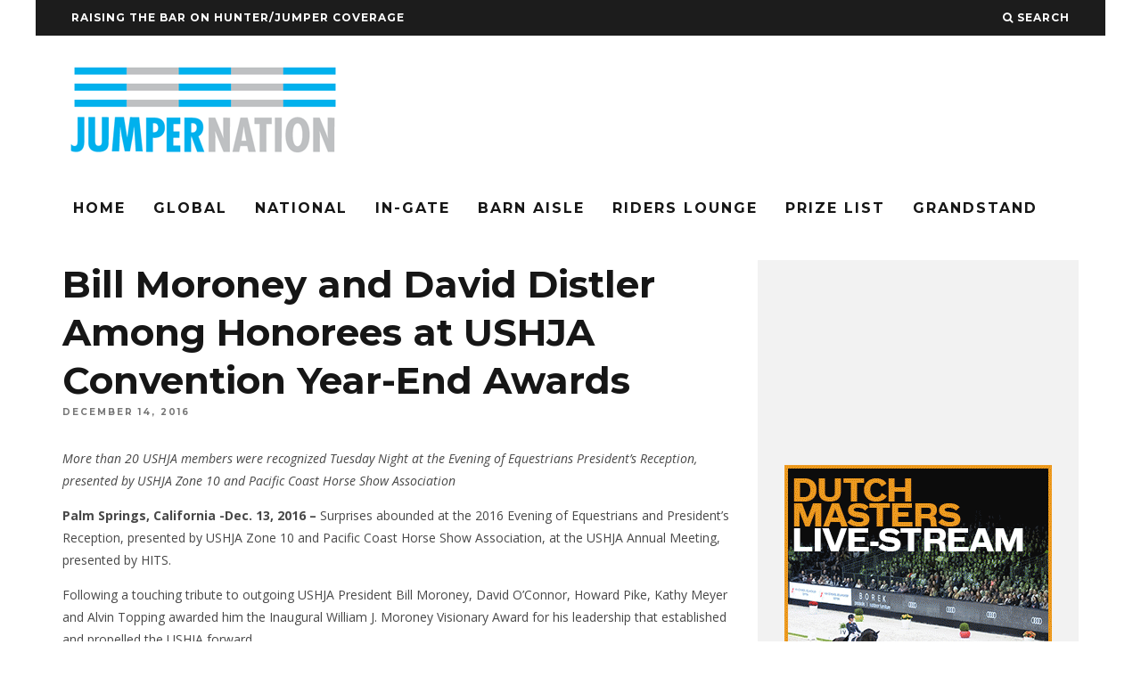

--- FILE ---
content_type: text/html; charset=UTF-8
request_url: https://jumpernation.com/bill-moroney-and-david-distler-among-honorees-at-ushja-convention-year-end-awards/
body_size: 16698
content:
<!DOCTYPE html>
<!--[if lt IE 7]><html lang="en-US" class="no-js lt-ie9 lt-ie8 lt-ie7"> <![endif]-->
<!--[if (IE 7)&!(IEMobile)]><html lang="en-US" class="no-js lt-ie9 lt-ie8"><![endif]-->
<!--[if (IE 8)&!(IEMobile)]><html lang="en-US" class="no-js lt-ie9"><![endif]-->
<!--[if gt IE 8]><!--> <html lang="en-US" class="no-js"><!--<![endif]-->

	<head>
	
		<meta charset="utf-8">
		<!-- Google Chrome Frame for IE -->
		<!--[if IE]><meta http-equiv="X-UA-Compatible" content="IE=edge" /><![endif]-->
		<!-- mobile meta -->
                    <meta name="viewport" content="width=device-width, initial-scale=1.0"/>
        
        			<link rel="shortcut icon" href="http://jumpernation.wpengine.com/wp-content/uploads/2015/09/cropped-logo2.jpg">
		
		<link rel="pingback" href="https://jumpernation.com/xmlrpc.php">

		
		<!-- head extras -->
		<meta name='robots' content='max-image-preview:large' />
	<style>img:is([sizes="auto" i], [sizes^="auto," i]) { contain-intrinsic-size: 3000px 1500px }</style>
	
	<!-- This site is optimized with the Yoast SEO plugin v15.3 - https://yoast.com/wordpress/plugins/seo/ -->
	<title>Bill Moroney and David Distler Among Honorees at USHJA Convention Year-End Awards - Jumper Nation</title>
	<meta name="robots" content="index, follow, max-snippet:-1, max-image-preview:large, max-video-preview:-1" />
	<link rel="canonical" href="https://jumpernation.com/bill-moroney-and-david-distler-among-honorees-at-ushja-convention-year-end-awards/" />
	<meta property="og:locale" content="en_US" />
	<meta property="og:type" content="article" />
	<meta property="og:title" content="Bill Moroney and David Distler Among Honorees at USHJA Convention Year-End Awards - Jumper Nation" />
	<meta property="og:description" content="More than 20 USHJA members were recognized Tuesday Night at the Evening of Equestrians President&#8217;s Reception, presented by USHJA Zone 10 and Pacific Coast Horse Show Association Palm Springs, California -Dec. 13, 2016 &#8211; Surprises abounded at the 2016 Evening of Equestrians and President&#8217;s Reception, presented by USHJA Zone 10 and Pacific Coast Horse Show [&hellip;]" />
	<meta property="og:url" content="https://jumpernation.com/bill-moroney-and-david-distler-among-honorees-at-ushja-convention-year-end-awards/" />
	<meta property="og:site_name" content="Jumper Nation" />
	<meta property="article:published_time" content="2016-12-14T14:27:53+00:00" />
	<meta property="og:image" content="https://jumpernation.com/wp-content/uploads/2016/12/392608dc-7206-40a8-8dec-de2ed9f79aec.jpg" />
	<meta property="og:image:width" content="800" />
	<meta property="og:image:height" content="534" />
	<meta name="twitter:card" content="summary" />
	<meta name="twitter:label1" content="Written by">
	<meta name="twitter:data1" content="Edited Press Release">
	<meta name="twitter:label2" content="Est. reading time">
	<meta name="twitter:data2" content="2 minutes">
	<script type="application/ld+json" class="yoast-schema-graph">{"@context":"https://schema.org","@graph":[{"@type":"WebSite","@id":"https://jumpernation.com/#website","url":"https://jumpernation.com/","name":"Jumper Nation","description":"Raising the bar on hunter/jumper coverage","potentialAction":[{"@type":"SearchAction","target":"https://jumpernation.com/?s={search_term_string}","query-input":"required name=search_term_string"}],"inLanguage":"en-US"},{"@type":"ImageObject","@id":"https://jumpernation.com/bill-moroney-and-david-distler-among-honorees-at-ushja-convention-year-end-awards/#primaryimage","inLanguage":"en-US","url":"https://jumpernation.com/wp-content/uploads/2016/12/392608dc-7206-40a8-8dec-de2ed9f79aec.jpg","width":800,"height":534},{"@type":"WebPage","@id":"https://jumpernation.com/bill-moroney-and-david-distler-among-honorees-at-ushja-convention-year-end-awards/#webpage","url":"https://jumpernation.com/bill-moroney-and-david-distler-among-honorees-at-ushja-convention-year-end-awards/","name":"Bill Moroney and David Distler Among Honorees at USHJA Convention Year-End Awards - Jumper Nation","isPartOf":{"@id":"https://jumpernation.com/#website"},"primaryImageOfPage":{"@id":"https://jumpernation.com/bill-moroney-and-david-distler-among-honorees-at-ushja-convention-year-end-awards/#primaryimage"},"datePublished":"2016-12-14T14:27:53+00:00","dateModified":"2016-12-14T14:27:53+00:00","author":{"@id":"https://jumpernation.com/#/schema/person/3113340d0d4f7d498b57c5ba951b843a"},"inLanguage":"en-US","potentialAction":[{"@type":"ReadAction","target":["https://jumpernation.com/bill-moroney-and-david-distler-among-honorees-at-ushja-convention-year-end-awards/"]}]},{"@type":"Person","@id":"https://jumpernation.com/#/schema/person/3113340d0d4f7d498b57c5ba951b843a","name":"Edited Press Release","image":{"@type":"ImageObject","@id":"https://jumpernation.com/#personlogo","inLanguage":"en-US","url":"https://secure.gravatar.com/avatar/eb6d57645788b4a4aa9bdffc5db08b9f566746d42bf200e02452e775fb84a43b?s=96&d=mm&r=g","caption":"Edited Press Release"}}]}</script>
	<!-- / Yoast SEO plugin. -->


<link rel='dns-prefetch' href='//fonts.googleapis.com' />
<link rel="alternate" type="application/rss+xml" title="Jumper Nation &raquo; Feed" href="https://jumpernation.com/feed/" />
<link rel="alternate" type="application/rss+xml" title="Jumper Nation &raquo; Comments Feed" href="https://jumpernation.com/comments/feed/" />
<link rel="alternate" type="application/rss+xml" title="Jumper Nation &raquo; Bill Moroney and David Distler Among Honorees at USHJA Convention Year-End Awards Comments Feed" href="https://jumpernation.com/bill-moroney-and-david-distler-among-honorees-at-ushja-convention-year-end-awards/feed/" />
<script type="text/javascript">
/* <![CDATA[ */
window._wpemojiSettings = {"baseUrl":"https:\/\/s.w.org\/images\/core\/emoji\/16.0.1\/72x72\/","ext":".png","svgUrl":"https:\/\/s.w.org\/images\/core\/emoji\/16.0.1\/svg\/","svgExt":".svg","source":{"concatemoji":"https:\/\/jumpernation.com\/wp-includes\/js\/wp-emoji-release.min.js?ver=6.8.3"}};
/*! This file is auto-generated */
!function(s,n){var o,i,e;function c(e){try{var t={supportTests:e,timestamp:(new Date).valueOf()};sessionStorage.setItem(o,JSON.stringify(t))}catch(e){}}function p(e,t,n){e.clearRect(0,0,e.canvas.width,e.canvas.height),e.fillText(t,0,0);var t=new Uint32Array(e.getImageData(0,0,e.canvas.width,e.canvas.height).data),a=(e.clearRect(0,0,e.canvas.width,e.canvas.height),e.fillText(n,0,0),new Uint32Array(e.getImageData(0,0,e.canvas.width,e.canvas.height).data));return t.every(function(e,t){return e===a[t]})}function u(e,t){e.clearRect(0,0,e.canvas.width,e.canvas.height),e.fillText(t,0,0);for(var n=e.getImageData(16,16,1,1),a=0;a<n.data.length;a++)if(0!==n.data[a])return!1;return!0}function f(e,t,n,a){switch(t){case"flag":return n(e,"\ud83c\udff3\ufe0f\u200d\u26a7\ufe0f","\ud83c\udff3\ufe0f\u200b\u26a7\ufe0f")?!1:!n(e,"\ud83c\udde8\ud83c\uddf6","\ud83c\udde8\u200b\ud83c\uddf6")&&!n(e,"\ud83c\udff4\udb40\udc67\udb40\udc62\udb40\udc65\udb40\udc6e\udb40\udc67\udb40\udc7f","\ud83c\udff4\u200b\udb40\udc67\u200b\udb40\udc62\u200b\udb40\udc65\u200b\udb40\udc6e\u200b\udb40\udc67\u200b\udb40\udc7f");case"emoji":return!a(e,"\ud83e\udedf")}return!1}function g(e,t,n,a){var r="undefined"!=typeof WorkerGlobalScope&&self instanceof WorkerGlobalScope?new OffscreenCanvas(300,150):s.createElement("canvas"),o=r.getContext("2d",{willReadFrequently:!0}),i=(o.textBaseline="top",o.font="600 32px Arial",{});return e.forEach(function(e){i[e]=t(o,e,n,a)}),i}function t(e){var t=s.createElement("script");t.src=e,t.defer=!0,s.head.appendChild(t)}"undefined"!=typeof Promise&&(o="wpEmojiSettingsSupports",i=["flag","emoji"],n.supports={everything:!0,everythingExceptFlag:!0},e=new Promise(function(e){s.addEventListener("DOMContentLoaded",e,{once:!0})}),new Promise(function(t){var n=function(){try{var e=JSON.parse(sessionStorage.getItem(o));if("object"==typeof e&&"number"==typeof e.timestamp&&(new Date).valueOf()<e.timestamp+604800&&"object"==typeof e.supportTests)return e.supportTests}catch(e){}return null}();if(!n){if("undefined"!=typeof Worker&&"undefined"!=typeof OffscreenCanvas&&"undefined"!=typeof URL&&URL.createObjectURL&&"undefined"!=typeof Blob)try{var e="postMessage("+g.toString()+"("+[JSON.stringify(i),f.toString(),p.toString(),u.toString()].join(",")+"));",a=new Blob([e],{type:"text/javascript"}),r=new Worker(URL.createObjectURL(a),{name:"wpTestEmojiSupports"});return void(r.onmessage=function(e){c(n=e.data),r.terminate(),t(n)})}catch(e){}c(n=g(i,f,p,u))}t(n)}).then(function(e){for(var t in e)n.supports[t]=e[t],n.supports.everything=n.supports.everything&&n.supports[t],"flag"!==t&&(n.supports.everythingExceptFlag=n.supports.everythingExceptFlag&&n.supports[t]);n.supports.everythingExceptFlag=n.supports.everythingExceptFlag&&!n.supports.flag,n.DOMReady=!1,n.readyCallback=function(){n.DOMReady=!0}}).then(function(){return e}).then(function(){var e;n.supports.everything||(n.readyCallback(),(e=n.source||{}).concatemoji?t(e.concatemoji):e.wpemoji&&e.twemoji&&(t(e.twemoji),t(e.wpemoji)))}))}((window,document),window._wpemojiSettings);
/* ]]> */
</script>
<link rel='stylesheet' id='login-with-ajax-css' href='https://jumpernation.com/wp-content/themes/15zine/plugins/login-with-ajax/widget.css?ver=3.1.10' type='text/css' media='all' />
<style id='wp-emoji-styles-inline-css' type='text/css'>

	img.wp-smiley, img.emoji {
		display: inline !important;
		border: none !important;
		box-shadow: none !important;
		height: 1em !important;
		width: 1em !important;
		margin: 0 0.07em !important;
		vertical-align: -0.1em !important;
		background: none !important;
		padding: 0 !important;
	}
</style>
<link rel='stylesheet' id='wp-block-library-css' href='https://jumpernation.com/wp-includes/css/dist/block-library/style.min.css?ver=6.8.3' type='text/css' media='all' />
<style id='classic-theme-styles-inline-css' type='text/css'>
/*! This file is auto-generated */
.wp-block-button__link{color:#fff;background-color:#32373c;border-radius:9999px;box-shadow:none;text-decoration:none;padding:calc(.667em + 2px) calc(1.333em + 2px);font-size:1.125em}.wp-block-file__button{background:#32373c;color:#fff;text-decoration:none}
</style>
<style id='global-styles-inline-css' type='text/css'>
:root{--wp--preset--aspect-ratio--square: 1;--wp--preset--aspect-ratio--4-3: 4/3;--wp--preset--aspect-ratio--3-4: 3/4;--wp--preset--aspect-ratio--3-2: 3/2;--wp--preset--aspect-ratio--2-3: 2/3;--wp--preset--aspect-ratio--16-9: 16/9;--wp--preset--aspect-ratio--9-16: 9/16;--wp--preset--color--black: #000000;--wp--preset--color--cyan-bluish-gray: #abb8c3;--wp--preset--color--white: #ffffff;--wp--preset--color--pale-pink: #f78da7;--wp--preset--color--vivid-red: #cf2e2e;--wp--preset--color--luminous-vivid-orange: #ff6900;--wp--preset--color--luminous-vivid-amber: #fcb900;--wp--preset--color--light-green-cyan: #7bdcb5;--wp--preset--color--vivid-green-cyan: #00d084;--wp--preset--color--pale-cyan-blue: #8ed1fc;--wp--preset--color--vivid-cyan-blue: #0693e3;--wp--preset--color--vivid-purple: #9b51e0;--wp--preset--gradient--vivid-cyan-blue-to-vivid-purple: linear-gradient(135deg,rgba(6,147,227,1) 0%,rgb(155,81,224) 100%);--wp--preset--gradient--light-green-cyan-to-vivid-green-cyan: linear-gradient(135deg,rgb(122,220,180) 0%,rgb(0,208,130) 100%);--wp--preset--gradient--luminous-vivid-amber-to-luminous-vivid-orange: linear-gradient(135deg,rgba(252,185,0,1) 0%,rgba(255,105,0,1) 100%);--wp--preset--gradient--luminous-vivid-orange-to-vivid-red: linear-gradient(135deg,rgba(255,105,0,1) 0%,rgb(207,46,46) 100%);--wp--preset--gradient--very-light-gray-to-cyan-bluish-gray: linear-gradient(135deg,rgb(238,238,238) 0%,rgb(169,184,195) 100%);--wp--preset--gradient--cool-to-warm-spectrum: linear-gradient(135deg,rgb(74,234,220) 0%,rgb(151,120,209) 20%,rgb(207,42,186) 40%,rgb(238,44,130) 60%,rgb(251,105,98) 80%,rgb(254,248,76) 100%);--wp--preset--gradient--blush-light-purple: linear-gradient(135deg,rgb(255,206,236) 0%,rgb(152,150,240) 100%);--wp--preset--gradient--blush-bordeaux: linear-gradient(135deg,rgb(254,205,165) 0%,rgb(254,45,45) 50%,rgb(107,0,62) 100%);--wp--preset--gradient--luminous-dusk: linear-gradient(135deg,rgb(255,203,112) 0%,rgb(199,81,192) 50%,rgb(65,88,208) 100%);--wp--preset--gradient--pale-ocean: linear-gradient(135deg,rgb(255,245,203) 0%,rgb(182,227,212) 50%,rgb(51,167,181) 100%);--wp--preset--gradient--electric-grass: linear-gradient(135deg,rgb(202,248,128) 0%,rgb(113,206,126) 100%);--wp--preset--gradient--midnight: linear-gradient(135deg,rgb(2,3,129) 0%,rgb(40,116,252) 100%);--wp--preset--font-size--small: 13px;--wp--preset--font-size--medium: 20px;--wp--preset--font-size--large: 36px;--wp--preset--font-size--x-large: 42px;--wp--preset--spacing--20: 0.44rem;--wp--preset--spacing--30: 0.67rem;--wp--preset--spacing--40: 1rem;--wp--preset--spacing--50: 1.5rem;--wp--preset--spacing--60: 2.25rem;--wp--preset--spacing--70: 3.38rem;--wp--preset--spacing--80: 5.06rem;--wp--preset--shadow--natural: 6px 6px 9px rgba(0, 0, 0, 0.2);--wp--preset--shadow--deep: 12px 12px 50px rgba(0, 0, 0, 0.4);--wp--preset--shadow--sharp: 6px 6px 0px rgba(0, 0, 0, 0.2);--wp--preset--shadow--outlined: 6px 6px 0px -3px rgba(255, 255, 255, 1), 6px 6px rgba(0, 0, 0, 1);--wp--preset--shadow--crisp: 6px 6px 0px rgba(0, 0, 0, 1);}:where(.is-layout-flex){gap: 0.5em;}:where(.is-layout-grid){gap: 0.5em;}body .is-layout-flex{display: flex;}.is-layout-flex{flex-wrap: wrap;align-items: center;}.is-layout-flex > :is(*, div){margin: 0;}body .is-layout-grid{display: grid;}.is-layout-grid > :is(*, div){margin: 0;}:where(.wp-block-columns.is-layout-flex){gap: 2em;}:where(.wp-block-columns.is-layout-grid){gap: 2em;}:where(.wp-block-post-template.is-layout-flex){gap: 1.25em;}:where(.wp-block-post-template.is-layout-grid){gap: 1.25em;}.has-black-color{color: var(--wp--preset--color--black) !important;}.has-cyan-bluish-gray-color{color: var(--wp--preset--color--cyan-bluish-gray) !important;}.has-white-color{color: var(--wp--preset--color--white) !important;}.has-pale-pink-color{color: var(--wp--preset--color--pale-pink) !important;}.has-vivid-red-color{color: var(--wp--preset--color--vivid-red) !important;}.has-luminous-vivid-orange-color{color: var(--wp--preset--color--luminous-vivid-orange) !important;}.has-luminous-vivid-amber-color{color: var(--wp--preset--color--luminous-vivid-amber) !important;}.has-light-green-cyan-color{color: var(--wp--preset--color--light-green-cyan) !important;}.has-vivid-green-cyan-color{color: var(--wp--preset--color--vivid-green-cyan) !important;}.has-pale-cyan-blue-color{color: var(--wp--preset--color--pale-cyan-blue) !important;}.has-vivid-cyan-blue-color{color: var(--wp--preset--color--vivid-cyan-blue) !important;}.has-vivid-purple-color{color: var(--wp--preset--color--vivid-purple) !important;}.has-black-background-color{background-color: var(--wp--preset--color--black) !important;}.has-cyan-bluish-gray-background-color{background-color: var(--wp--preset--color--cyan-bluish-gray) !important;}.has-white-background-color{background-color: var(--wp--preset--color--white) !important;}.has-pale-pink-background-color{background-color: var(--wp--preset--color--pale-pink) !important;}.has-vivid-red-background-color{background-color: var(--wp--preset--color--vivid-red) !important;}.has-luminous-vivid-orange-background-color{background-color: var(--wp--preset--color--luminous-vivid-orange) !important;}.has-luminous-vivid-amber-background-color{background-color: var(--wp--preset--color--luminous-vivid-amber) !important;}.has-light-green-cyan-background-color{background-color: var(--wp--preset--color--light-green-cyan) !important;}.has-vivid-green-cyan-background-color{background-color: var(--wp--preset--color--vivid-green-cyan) !important;}.has-pale-cyan-blue-background-color{background-color: var(--wp--preset--color--pale-cyan-blue) !important;}.has-vivid-cyan-blue-background-color{background-color: var(--wp--preset--color--vivid-cyan-blue) !important;}.has-vivid-purple-background-color{background-color: var(--wp--preset--color--vivid-purple) !important;}.has-black-border-color{border-color: var(--wp--preset--color--black) !important;}.has-cyan-bluish-gray-border-color{border-color: var(--wp--preset--color--cyan-bluish-gray) !important;}.has-white-border-color{border-color: var(--wp--preset--color--white) !important;}.has-pale-pink-border-color{border-color: var(--wp--preset--color--pale-pink) !important;}.has-vivid-red-border-color{border-color: var(--wp--preset--color--vivid-red) !important;}.has-luminous-vivid-orange-border-color{border-color: var(--wp--preset--color--luminous-vivid-orange) !important;}.has-luminous-vivid-amber-border-color{border-color: var(--wp--preset--color--luminous-vivid-amber) !important;}.has-light-green-cyan-border-color{border-color: var(--wp--preset--color--light-green-cyan) !important;}.has-vivid-green-cyan-border-color{border-color: var(--wp--preset--color--vivid-green-cyan) !important;}.has-pale-cyan-blue-border-color{border-color: var(--wp--preset--color--pale-cyan-blue) !important;}.has-vivid-cyan-blue-border-color{border-color: var(--wp--preset--color--vivid-cyan-blue) !important;}.has-vivid-purple-border-color{border-color: var(--wp--preset--color--vivid-purple) !important;}.has-vivid-cyan-blue-to-vivid-purple-gradient-background{background: var(--wp--preset--gradient--vivid-cyan-blue-to-vivid-purple) !important;}.has-light-green-cyan-to-vivid-green-cyan-gradient-background{background: var(--wp--preset--gradient--light-green-cyan-to-vivid-green-cyan) !important;}.has-luminous-vivid-amber-to-luminous-vivid-orange-gradient-background{background: var(--wp--preset--gradient--luminous-vivid-amber-to-luminous-vivid-orange) !important;}.has-luminous-vivid-orange-to-vivid-red-gradient-background{background: var(--wp--preset--gradient--luminous-vivid-orange-to-vivid-red) !important;}.has-very-light-gray-to-cyan-bluish-gray-gradient-background{background: var(--wp--preset--gradient--very-light-gray-to-cyan-bluish-gray) !important;}.has-cool-to-warm-spectrum-gradient-background{background: var(--wp--preset--gradient--cool-to-warm-spectrum) !important;}.has-blush-light-purple-gradient-background{background: var(--wp--preset--gradient--blush-light-purple) !important;}.has-blush-bordeaux-gradient-background{background: var(--wp--preset--gradient--blush-bordeaux) !important;}.has-luminous-dusk-gradient-background{background: var(--wp--preset--gradient--luminous-dusk) !important;}.has-pale-ocean-gradient-background{background: var(--wp--preset--gradient--pale-ocean) !important;}.has-electric-grass-gradient-background{background: var(--wp--preset--gradient--electric-grass) !important;}.has-midnight-gradient-background{background: var(--wp--preset--gradient--midnight) !important;}.has-small-font-size{font-size: var(--wp--preset--font-size--small) !important;}.has-medium-font-size{font-size: var(--wp--preset--font-size--medium) !important;}.has-large-font-size{font-size: var(--wp--preset--font-size--large) !important;}.has-x-large-font-size{font-size: var(--wp--preset--font-size--x-large) !important;}
:where(.wp-block-post-template.is-layout-flex){gap: 1.25em;}:where(.wp-block-post-template.is-layout-grid){gap: 1.25em;}
:where(.wp-block-columns.is-layout-flex){gap: 2em;}:where(.wp-block-columns.is-layout-grid){gap: 2em;}
:root :where(.wp-block-pullquote){font-size: 1.5em;line-height: 1.6;}
</style>
<link rel='stylesheet' id='cb-main-stylesheet-css' href='https://jumpernation.com/wp-content/themes/15zine/library/css/style.css?ver=2.0.2' type='text/css' media='all' />
<link rel='stylesheet' id='cb-font-stylesheet-css' href='//fonts.googleapis.com/css?family=Montserrat%3A400%2C700%7COpen+Sans%3A400%2C700%2C400italic&#038;ver=2.0.2' type='text/css' media='all' />
<!--[if lt IE 10]>
<link rel='stylesheet' id='cb-ie-only-css' href='https://jumpernation.com/wp-content/themes/15zine/library/css/ie.css?ver=2.0.2' type='text/css' media='all' />
<![endif]-->
<link rel='stylesheet' id='fontawesome-css' href='https://jumpernation.com/wp-content/themes/15zine/library/css/font-awesome-4.4.0/css/font-awesome.min.css?ver=4.4.0' type='text/css' media='all' />
<script type="text/javascript" src="https://jumpernation.com/wp-includes/js/jquery/jquery.min.js?ver=3.7.1" id="jquery-core-js"></script>
<script type="text/javascript" src="https://jumpernation.com/wp-includes/js/jquery/jquery-migrate.min.js?ver=3.4.1" id="jquery-migrate-js"></script>
<script type="text/javascript" id="login-with-ajax-js-extra">
/* <![CDATA[ */
var LWA = {"ajaxurl":"https:\/\/jumpernation.com\/wp-admin\/admin-ajax.php"};
/* ]]> */
</script>
<script type="text/javascript" src="https://jumpernation.com/wp-content/themes/15zine/plugins/login-with-ajax/login-with-ajax.js?ver=3.1.10" id="login-with-ajax-js"></script>
<script type="text/javascript" src="https://jumpernation.com/wp-content/themes/15zine/library/js/modernizr.custom.min.js?ver=2.6.2" id="cb-modernizr-js"></script>
<link rel="https://api.w.org/" href="https://jumpernation.com/wp-json/" /><link rel="alternate" title="JSON" type="application/json" href="https://jumpernation.com/wp-json/wp/v2/posts/6149" /><link rel="EditURI" type="application/rsd+xml" title="RSD" href="https://jumpernation.com/xmlrpc.php?rsd" />
<link rel='shortlink' href='https://jumpernation.com/?p=6149' />
<link rel="alternate" title="oEmbed (JSON)" type="application/json+oembed" href="https://jumpernation.com/wp-json/oembed/1.0/embed?url=https%3A%2F%2Fjumpernation.com%2Fbill-moroney-and-david-distler-among-honorees-at-ushja-convention-year-end-awards%2F" />
<link rel="alternate" title="oEmbed (XML)" type="text/xml+oembed" href="https://jumpernation.com/wp-json/oembed/1.0/embed?url=https%3A%2F%2Fjumpernation.com%2Fbill-moroney-and-david-distler-among-honorees-at-ushja-convention-year-end-awards%2F&#038;format=xml" />

<!-- This site is using AdRotate v5.17.1 to display their advertisements - https://ajdg.solutions/ -->
<!-- AdRotate CSS -->
<style type="text/css" media="screen">
	.g { margin:0px; padding:0px; overflow:hidden; line-height:1; zoom:1; }
	.g img { height:auto; }
	.g-col { position:relative; float:left; }
	.g-col:first-child { margin-left: 0; }
	.g-col:last-child { margin-right: 0; }
	.g-8 { margin:0px 0px 0px 0px;width:100%; max-width:728px; height:100%; max-height:90px; }
	.g-9 { margin:0px 0px 0px 0px;width:100%; max-width:728px; height:100%; max-height:90px; }
	.g-10 { margin:0px 0px 0px 0px;width:100%; max-width:728px; height:100%; max-height:90px; }
	.g-11 { margin:0px 0px 0px 0px;width:100%; max-width:125px; height:100%; max-height:125px; }
	.g-12 { margin:0px 0px 0px 0px;width:100%; max-width:728px; height:100%; max-height:90px; }
	.g-13 { margin:0px 0px 0px 0px;width:100%; max-width:728px; height:100%; max-height:90px; }
	.g-14 { margin:0px 0px 0px 0px;width:100%; max-width:728px; height:100%; max-height:90px; }
	.g-15 { margin:0px 0px 0px 0px;width:100%; max-width:300px; height:100%; max-height:250px; }
	@media only screen and (max-width: 480px) {
		.g-col, .g-dyn, .g-single { width:100%; margin-left:0; margin-right:0; }
	}
</style>
<!-- /AdRotate CSS -->

<style type="text/css">iframe.instagram-media {
  position: static !important;
}#cb-nav-bar .cb-mega-menu-columns .cb-sub-menu > li > a { color: #31eaf7; } .cb-entry-content a {color:#1e73be; } .cb-entry-content a:hover {color:#1e73be; } .cb-entry-content a:active {color:#1e73be; } .cb-entry-content a:visited {color:#1e73be; }.cb-review-box .cb-bar .cb-overlay span { background: #f9db32; }.cb-review-box i { color: #f9db32; }.cb-meta-style-1 .cb-article-meta { background: rgba(0, 0, 0, 0.25); } .cb-module-block .cb-meta-style-2 img, .cb-grid-x .cb-grid-img img  { opacity: 0.75; }@media only screen and (min-width: 768px) { .cb-module-block .cb-meta-style-1:hover .cb-article-meta { background: rgba(0, 0, 0, 0.75); } .cb-module-block .cb-meta-style-2:hover img, .cb-grid-x .cb-grid-feature:hover img { opacity: 0.25; } }.cb-menu-light #cb-nav-bar .cb-main-nav, .cb-stuck.cb-menu-light #cb-nav-bar .cb-nav-bar-wrap { border-bottom-color: #a5a5a5; }.cb-menu-light #cb-nav-bar .cb-main-nav, .cb-stuck.cb-menu-light #cb-nav-bar .cb-nav-bar-wrap { border-bottom-color: transparent; }.cb-mm-on.cb-menu-light #cb-nav-bar .cb-main-nav > li:hover, .cb-mm-on.cb-menu-dark #cb-nav-bar .cb-main-nav > li:hover { background: #000000; }</style><!-- end custom css --><style type="text/css">body, #respond, .cb-font-body { font-family: 'Open Sans', sans-serif; } h1, h2, h3, h4, h5, h6, .cb-font-header, #bbp-user-navigation, .cb-byline{ font-family:'Montserrat', sans-serif; }</style><style type="text/css" id="custom-background-css">
body.custom-background { background-color: #ffffff; }
</style>
	<style></style><link rel="icon" href="https://jumpernation.com/wp-content/uploads/2015/09/cropped-cropped-logo2-1-32x32.jpg" sizes="32x32" />
<link rel="icon" href="https://jumpernation.com/wp-content/uploads/2015/09/cropped-cropped-logo2-1-192x192.jpg" sizes="192x192" />
<link rel="apple-touch-icon" href="https://jumpernation.com/wp-content/uploads/2015/09/cropped-cropped-logo2-1-180x180.jpg" />
<meta name="msapplication-TileImage" content="https://jumpernation.com/wp-content/uploads/2015/09/cropped-cropped-logo2-1-270x270.jpg" />
		<!-- end head extras -->
		
		<!-- Global site tag (gtag.js) - Google Analytics -->
<script async src="https://www.googletagmanager.com/gtag/js?id=UA-125773783-1"></script>
<script>
  window.dataLayer = window.dataLayer || [];
  function gtag(){dataLayer.push(arguments);}
  gtag('js', new Date());

  gtag('config', 'UA-125773783-1');
</script>


	</head>

	<body class="wp-singular post-template-default single single-post postid-6149 single-format-standard custom-background wp-theme-15zine  cb-sidebar-right cb-sticky-mm cb-sticky-sb-on cb-tm-dark cb-body-light cb-menu-light cb-mm-dark cb-footer-dark cb-m-logo-off cb-m-sticky cb-sw-tm-box cb-sw-header-box cb-sw-menu-box cb-sw-footer-box cb-menu-al-left cb-fis-b-off cb-fis-tl-overlay">
	
		
		<div id="cb-outer-container">

			
				<div id="cb-top-menu" class="clearfix cb-font-header  wrap">
					<div class="wrap clearfix cb-site-padding cb-top-menu-wrap">
						
													<div class="cb-left-side cb-mob">
								
								<a href="#" id="cb-mob-open" class="cb-link"><i class="fa fa-bars"></i></a>
															</div>
						                        <ul class="cb-top-nav cb-left-side"><li id="menu-item-702" class="menu-item menu-item-type-post_type menu-item-object-post menu-item-702"><a href="https://jumpernation.com/raising-the-bar-on-hunterjumper-coverage/">Raising the Bar on Hunter/Jumper Coverage</a></li>
</ul>                        <ul class="cb-top-nav cb-right-side"><li class="cb-icon-search"><a href="#" title="Search" id="cb-s-trigger"><i class="fa fa-search"></i> <span class="cb-search-title">Search</span></a></li></ul>					</div>
				</div>
				<div id="cb-mob-menu">
					<a href="#" id="cb-mob-close" class="cb-link"><i class="fa cb-times"></i></a>
					<div class="cb-mob-menu-wrap">
						<ul class="cb-mobile-nav cb-top-nav"><li id="menu-item-4025" class="menu-item menu-item-type-post_type menu-item-object-page menu-item-home menu-item-4025"><a href="https://jumpernation.com/">Home</a></li>
<li id="menu-item-20915" class="menu-item menu-item-type-post_type menu-item-object-page menu-item-20915"><a href="https://jumpernation.com/global-show-ring/">Global</a></li>
<li id="menu-item-4024" class="menu-item menu-item-type-post_type menu-item-object-page menu-item-4024"><a href="https://jumpernation.com/show-ring/">National</a></li>
<li id="menu-item-4018" class="menu-item menu-item-type-post_type menu-item-object-page menu-item-4018"><a href="https://jumpernation.com/in-gate/">In-Gate</a></li>
<li id="menu-item-4020" class="menu-item menu-item-type-post_type menu-item-object-page menu-item-4020"><a href="https://jumpernation.com/barn-aisle/">Barn Aisle</a></li>
<li id="menu-item-20916" class="menu-item menu-item-type-post_type menu-item-object-page menu-item-20916"><a href="https://jumpernation.com/riders-lounge/">Riders Lounge</a></li>
<li id="menu-item-4021" class="menu-item menu-item-type-post_type menu-item-object-page menu-item-4021"><a href="https://jumpernation.com/prize-list/">Prize List</a></li>
<li id="menu-item-4022" class="menu-item menu-item-type-post_type menu-item-object-page menu-item-4022"><a href="https://jumpernation.com/grandstand/">Grandstand</a></li>
</ul>					</div>
				</div>
			
			 
			<div id="cb-container" class="clearfix" >				
									<header id="cb-header" class="cb-header  cb-with-block wrap" role="banner">

					    <div id="cb-logo-box" class="cb-logo-left wrap">
	                    	                <div id="logo">
                    <a href="https://jumpernation.com">
                        <img src="https://jumpernation.com/wp-content/uploads/2015/09/original_JN-logo1.png" alt=" logo" data-at2x="https://jumpernation.com/wp-content/uploads/2015/09/original_JN-logo1.png">
                    </a>
                </div>
            	                        <div class="cb-large cb-block"><!-- Error, Advert is not available at this time due to schedule/geolocation restrictions! -->

</div>	                    </div>
					</header>
								
				<div id="cb-lwa" class="cb-lwa-modal cb-modal"><div class="cb-close-m cb-ta-right"><i class="fa cb-times"></i></div>
<div class="cb-lwa-modal-inner cb-modal-inner cb-light-loader cb-pre-load cb-font-header clearfix">
    <div class="lwa lwa-default clearfix">
                
        

        <form class="lwa-form cb-form cb-form-active clearfix" action="https://jumpernation.com/wp-login.php" method="post">
            
            <div class="cb-form-body">
                <input class="cb-form-input cb-form-input-username" type="text" name="log" placeholder="Username">
                <input class="cb-form-input" type="password" name="pwd" placeholder="Password">
                                <span class="lwa-status cb-ta-center"></span>
                <div class="cb-submit cb-ta-center">
                  <input type="submit" name="wp-submit" class="lwa_wp-submit cb-submit-form" value="Log In" tabindex="100" />
                  <input type="hidden" name="lwa_profile_link" value="" />
                  <input type="hidden" name="login-with-ajax" value="login" />
                </div>
                
                <div class="cb-lost-password cb-extra cb-ta-center">
                                          <a class="lwa-links-remember cb-title-trigger cb-trigger-pass" href="https://jumpernation.com/wp-login.php?action=lostpassword" title="Lost your password?">Lost your password?</a>
                                     </div>
           </div>
        </form>
        
                <form class="lwa-remember cb-form clearfix" action="https://jumpernation.com/wp-login.php?action=lostpassword" method="post">

            <div class="cb-form-body">

                <input type="text" name="user_login" class="lwa-user-remember cb-form-input" placeholder="Enter username or email">
                                <span class="lwa-status cb-ta-center"></span>

                 <div class="cb-submit cb-ta-center">
                        <input type="submit" value="Get New Password" class="lwa-button-remember cb-submit-form" />
                        <input type="hidden" name="login-with-ajax" value="remember" />
                 </div>
            </div>

        </form>
            </div>
</div></div><div id="cb-menu-search" class="cb-s-modal cb-modal"><div class="cb-close-m cb-ta-right"><i class="fa cb-times"></i></div><div class="cb-s-modal-inner cb-pre-load cb-light-loader cb-modal-inner cb-font-header cb-mega-three cb-mega-posts clearfix"><form role="search" method="get" class="cb-search" action="https://jumpernation.com/">

    <input type="text" class="cb-search-field cb-font-header" placeholder="Search.." value="" name="s" title="" autocomplete="off">
    <button class="cb-search-submit" type="submit" value=""><i class="fa fa-search"></i></button>
    
</form><div id="cb-s-results"></div></div></div>
									 <nav id="cb-nav-bar" class="clearfix  wrap" role="navigation">
					 	<div class="cb-nav-bar-wrap cb-site-padding clearfix cb-font-header  wrap">
		                    <ul class="cb-main-nav wrap clearfix"><li id="menu-item-672" class="menu-item menu-item-type-post_type menu-item-object-page menu-item-home menu-item-672"><a href="https://jumpernation.com/">Home</a></li>
<li id="menu-item-4735" class="menu-item menu-item-type-post_type menu-item-object-page menu-item-4735"><a href="https://jumpernation.com/global-show-ring/">Global</a></li>
<li id="menu-item-667" class="menu-item menu-item-type-post_type menu-item-object-page menu-item-667"><a href="https://jumpernation.com/show-ring/">National</a></li>
<li id="menu-item-2178" class="menu-item menu-item-type-post_type menu-item-object-page menu-item-2178"><a href="https://jumpernation.com/in-gate/">In-Gate</a></li>
<li id="menu-item-674" class="menu-item menu-item-type-post_type menu-item-object-page menu-item-674"><a href="https://jumpernation.com/barn-aisle/">Barn Aisle</a></li>
<li id="menu-item-13224" class="menu-item menu-item-type-post_type menu-item-object-page menu-item-13224"><a href="https://jumpernation.com/riders-lounge/">Riders Lounge</a></li>
<li id="menu-item-636" class="menu-item menu-item-type-post_type menu-item-object-page menu-item-636"><a href="https://jumpernation.com/prize-list/">Prize List</a></li>
<li id="menu-item-637" class="menu-item menu-item-type-post_type menu-item-object-page menu-item-637"><a href="https://jumpernation.com/grandstand/">Grandstand</a></li>
</ul>		                </div>
	 				</nav>
 				
<div id="cb-content" class="wrap clearfix">

	
		<div id="main" class="cb-main" role="main">

			
			<article id="post-6149" class="clearfix post-6149 post type-post status-publish format-standard has-post-thumbnail hentry category-showring tag-ushja" role="article">

				<div class="cb-entry-header cb-meta clearfix"><h1 class="entry-title cb-entry-title cb-title" itemprop="headline">Bill Moroney and David Distler Among Honorees at USHJA Convention Year-End Awards</h1><div class="cb-byline"><span class="cb-date"><time class="updated" datetime="2016-12-14">December 14, 2016</time></span></div><div class="cb-post-meta"></div></div>
				<section class="cb-entry-content clearfix" >

					<div></div>
<div>
<div>
<div>
<div>
<div>
<div>
<div>
<div>
<div>
<div>
<div>
<div><em>More than 20 USHJA members were recognized Tuesday Night at the Evening of Equestrians President&#8217;s Reception, presented by USHJA Zone 10 and Pacific Coast Horse Show Association</em></div>
</div>
</div>
</div>
</div>
</div>
</div>
</div>
</div>
</div>
</div>
</div>
<p><strong>Palm Springs, California -Dec. 13, 2016 &#8211;</strong> Surprises abounded at the 2016 Evening of Equestrians and President&#8217;s Reception, presented by USHJA Zone 10 and Pacific Coast Horse Show Association, at the USHJA Annual Meeting, presented by HITS.</p>
<div>Following a touching tribute to outgoing USHJA President Bill Moroney, David O&#8217;Connor, Howard Pike, Kathy Meyer and Alvin Topping awarded him the Inaugural William J. Moroney Visionary Award for his leadership that established and propelled the USHJA forward.</div>
<div></div>
<div>
<table class="imgCaptionTable OneColumnMobile" width="564" cellspacing="0" cellpadding="0" data-padding-converted="true">
<tbody>
<tr>
<td class=" imgCaptionImg" colspan="1" rowspan="1" width="100%">
<div align="center"><img fetchpriority="high" decoding="async" src="http://files.constantcontact.com/fe574f19001/392608dc-7206-40a8-8dec-de2ed9f79aec.jpg?a=1126677121268" width="564" height="376" name="ACCOUNT.IMAGE.1387" border="0" hspace="0" vspace="0" /></div>
</td>
</tr>
<tr>
<td class="imgCaptionText" colspan="1" rowspan="1"><em>Bill Moroney receives the inaugural William J. Moroney Visionary Award. Photo credit: Tricia Booker/USHJA Archives</em></td>
</tr>
</tbody>
</table>
</div>
<p>David Distler, of Norwalk, Conn., received the distinction of Volunteer of the Year, after being named the new national vice president for the Association earlier in the week. Distler&#8217;s service spans more than a decade, acting as Jumper Working Group chair and serving on the USHJA Executive Committee, Thoroughbred Task Force, Joint Owners Task Force, and the Joint Equitation Task Force, among many others.</p>
<div>
<table class="imgCaptionTable OneColumnMobile" width="563" cellspacing="0" cellpadding="0" data-padding-converted="true">
<tbody>
<tr>
<td class=" imgCaptionImg" colspan="1" rowspan="1" width="100%">
<div align="center"><img decoding="async" src="http://files.constantcontact.com/fe574f19001/cedfe822-93f4-4bfd-b4ef-cabe994786c5.jpg?a=1126677121268" width="561" height="540" name="ACCOUNT.IMAGE.1389" border="0" hspace="0" vspace="0" /></div>
</td>
</tr>
<tr>
<td class="imgCaptionText" colspan="1" rowspan="1"><em>Bill Moroney presents David Distler with the Volunteer of the Year Award. Photo credit: Tricia Booker/USHJA Archives</em></td>
</tr>
</tbody>
</table>
<div style="text-align: left;" align="center">Moroney presented eight President&#8217;s Distinguished Achievement Awards, which were given to Kathy Meyer; Howard Pike; Tom Brennan, of Charles Town, West Virginia; Fran Dotoli, of Chepachet, Rhode Island; Janine Malone, of Zebulon, North Carolina; Cheryl Rubenstein, of Memphis, Tennessee; Tom Struzzieri, of Saugerties, New York; and Julie Winkel, of Reno, Nevada; for their incredible contributions to the sport.</div>
<div style="text-align: left;" align="center"></div>
</div>
<div>
<table class="imgCaptionTable OneColumnMobile" width="564" cellspacing="0" cellpadding="0" data-padding-converted="true">
<tbody>
<tr>
<td class=" imgCaptionImg" colspan="1" rowspan="1" width="100%">
<div align="center"><img decoding="async" src="http://files.constantcontact.com/fe574f19001/3f623315-bd9e-48e1-8a13-d0420755ba2e.jpg?a=1126677121268" width="564" height="376" name="ACCOUNT.IMAGE.1390" border="0" hspace="0" vspace="0" /></div>
</td>
</tr>
<tr>
<td class="imgCaptionText" colspan="1" rowspan="1"><em>Cheryl Rubenstein, Julie Winkel, Joe Dotoli on behalf of Fran Dotoli, Howard Pike and Kathy Meyer accepted their President&#8217;s Distinguished Service Awards. Photo credit: Tricia Booker/USHJA Archives</em></td>
</tr>
</tbody>
</table>
</div>
<div>Moroney also gave special thanks and recognition to USHJA Officers Geoff Teall, of Wellington, Florida; Dianne Johnson, of Kirkland, Washington; Larry Langer, of Burbank, California; Mary Babick, of Freehold, New Jersey; and David Distler for stepping in during his transition to the interim and then permanent role of USEF CEO.</div>
<div></div>
<div>
<table class="imgCaptionTable OneColumnMobile" width="564" cellspacing="0" cellpadding="0" data-padding-converted="true">
<tbody>
<tr>
<td class=" imgCaptionImg" colspan="1" rowspan="1" width="100%">
<div align="center"><em><img loading="lazy" decoding="async" src="http://files.constantcontact.com/fe574f19001/3cfe0ae3-181a-403e-8f76-f32817be5af5.jpg?a=1126677121268" width="564" height="376" name="ACCOUNT.IMAGE.1391" border="0" hspace="0" vspace="0" /></em></div>
</td>
</tr>
<tr>
<td class="imgCaptionText" colspan="1" rowspan="1">
<div><em>Bill Moroney thanked officers David Distler, Larry Langer, Mary Babick, Dianne Johnson, and Geoff Teall for their service during his transition to USEF CEO. Photo credit: Tricia Booker/USHJA Archives</em></div>
</td>
</tr>
</tbody>
</table>
</div>
<div>In addition to surprise awards, more than 200 attendees celebrated a number of award winners, including USHJA Lifetime Achievement Award winners, Chrystine Tauber, of Wellington, Florida, and Raymond Francis, of Centreville, Maryland. The Lifetime Achievement Award honors members whose lifelong involvement in the sport and with USHJA has benefited the industry. Recipients have dedicated their lives to furthering the disciplines of hunters and jumpers on a national platform. For both of the recipients, a video tribute recognizing their incredible accomplishments and contributions to the sport played during Evening of Equestrians.</div>
<div></div>
<div>Additionally, the following members were presented with special awards during the evening:</div>
<ul>
<li>Nancy Crary Jones (Little Rock, Ark.): Amateur Sportsmanship Award</li>
<li>Ella Doerr, 13 (Wellsville, Pa.): Youth Leadership Award</li>
<li>Chloe Bellerive, 17 (Keedysville, Md.): USHJA&#8217;s Nominee for the USEF Sportsman&#8217;s Award</li>
<li>Patty Ball (Penryn, Calif.),  Glenn Moody (Charlottesville, Va.) and Joan Waterman (New Caney, Texas): Jane Marshall Dillon Award</li>
<li>Jeannie and Hunter Harrison (Wellington, Fla.): Mrs. A.C. Randolph Owners Legacy Award</li>
<li>Mike Puffer (Roscoe, Ill.), and Denise Wiemers (Fresno, Calif.): Vital Horse Show Staff Award</li>
<li>Andrew Kocher (Stockton, N.J.): Dash for Cash Award</li>
</ul>
<div>  Evening of Equestrians attendees continued the festivities at the After Party, presented by World Equestrian Center. The USHJA Annual Meeting, presented by HITS, began Sunday, December 11, and ends Thursday, December 15, in Palm Springs, California.</div>
					
				</section> <!-- end article section -->

				<footer class="cb-article-footer">
					<p class="cb-tags cb-post-footer-block"> <a href="https://jumpernation.com/tag/ushja/" rel="tag">USHJA</a></p><div class="cb-social-sharing cb-post-block-bg cb-post-footer-block cb-social-top cb-on-big clearfix"><div class="cb-title cb-font-header">Share On</div><div class="cb-sharing-buttons"><div id="fb-root"></div> <script>(function(d, s, id) {var js, fjs = d.getElementsByTagName(s)[0]; if (d.getElementById(id)) return; js = d.createElement(s); js.id = id; js.src = "//connect.facebook.net/en_US/sdk.js#xfbml=1&version=v2.0"; fjs.parentNode.insertBefore(js, fjs); }(document, "script", "facebook-jssdk"));</script><div class="cb-facebook cb-sharing-button"><div class="fb-share-button" data-href="https://jumpernation.com/bill-moroney-and-david-distler-among-honorees-at-ushja-convention-year-end-awards/"  data-layout="box_count"></div></div><div class="cb-facebook cb-sharing-button"><div class="fb-like" data-href="https://jumpernation.com/bill-moroney-and-david-distler-among-honorees-at-ushja-convention-year-end-awards/" data-layout="box_count" data-action="like" data-show-faces="false" data-share="false"></div></div><div class="cb-pinterest cb-sharing-button"><a href="//pinterest.com/pin/create/button/?url=https%3A%2F%2Fjumpernation.com%2Fbill-moroney-and-david-distler-among-honorees-at-ushja-convention-year-end-awards%2F&media=https%3A%2F%2Fjumpernation.com%2Fwp-content%2Fuploads%2F2016%2F12%2F392608dc-7206-40a8-8dec-de2ed9f79aec.jpg&description=Bill+Moroney+and+David+Distler+Among+Honorees+at+USHJA+Convention+Year-End+Awards" data-pin-do="buttonPin" data-pin-config="above" target="_blank"><img src="//assets.pinterest.com/images/pidgets/pinit_fg_en_rect_red_20.png" /></a><script type="text/javascript" async defer src="//assets.pinterest.com/js/pinit.js"></script></div><div class="cb-google cb-sharing-button cb-tall"> <div class="g-plusone" data-size="tall"></div> <script type="text/javascript"> (function() {var po = document.createElement("script"); po.type = "text/javascript"; po.async = true; po.src = "https://apis.google.com/js/plusone.js"; var s = document.getElementsByTagName("script")[0]; s.parentNode.insertBefore(po, s); })(); </script></div><div class="cb-twitter cb-sharing-button"><a href="https://twitter.com/share" class="twitter-share-button" data-dnt="true"  data-count="vertical">Tweet</a><script>!function(d,s,id){var js,fjs=d.getElementsByTagName(s)[0],p=/^http:/.test(d.location)?"http":"https";if(!d.getElementById(id)){js=d.createElement(s);js.id=id;js.src=p+"://platform.twitter.com/widgets.js";fjs.parentNode.insertBefore(js,fjs);}}(document, "script", "twitter-wjs");</script></div></div></div><div id="cb-author-box" class="cb-post-footer-block cb-post-block-bg clearfix"><div class="cb-mask"><a href="https://jumpernation.com/author/pressrelease/"><img src="https://secure.gravatar.com/avatar/eb6d57645788b4a4aa9bdffc5db08b9f566746d42bf200e02452e775fb84a43b?s=100&#038;d=mm&#038;r=g" width="100" height="100" alt="Avatar" class="avatar avatar-100 wp-user-avatar wp-user-avatar-100 photo avatar-default" /></a></div><div class="cb-meta"><div class="cb-title cb-font-header vcard" itemprop="author"><a href="https://jumpernation.com/author/pressrelease/"><span class="fn">Edited Press Release</span></a></div></div></div><div id="cb-related-posts-block" class="cb-post-footer-block cb-arrows-tr cb-module-block clearfix"><h3 class="cb-title cb-title-header">Related Posts</h3><div id="cb-related-posts" class="cb-slider-2 cb-slider cb-meta-below"><ul class="slides clearfix">                <li class="cb-style-1 clearfix cb-no-1 post-25410 post type-post status-publish format-standard has-post-thumbnail hentry category-barn-aisle category-featured tag-adult-amateur tag-featured tag-susan-glover tag-usef tag-ushja">
                    <div class="cb-mask"><a href="https://jumpernation.com/what-is-the-amateur-category-for/"><img width="360" height="240" src="https://jumpernation.com/wp-content/uploads/2021/01/My-oxer-drawing-1-360x240.jpg" class="attachment-cb-360-240 size-cb-360-240 wp-post-image" alt="" decoding="async" loading="lazy" /></a></div>
                    <div class="cb-meta">
                        <h4 class="cb-post-title"><a href="https://jumpernation.com/what-is-the-amateur-category-for/">What is the Amateur Category For?</a></h4>
                        <div class="cb-byline"><span class="cb-date"><time class="updated" datetime="2021-01-18">January 18, 2021</time></span></div>                    </div>
                </li>
                <li class="cb-style-1 clearfix cb-no-2 post-22167 post type-post status-publish format-standard has-post-thumbnail hentry category-barn-aisle tag-featured tag-town-hall tag-ushja">
                    <div class="cb-mask"><a href="https://jumpernation.com/letter-to-ushja-members-from-president-mary-babick-virtual-town-hall-events/"><img width="360" height="240" src="https://jumpernation.com/wp-content/uploads/2020/07/Screenshot-2020-07-22-at-3.32.48-PM-1-360x240.png" class="attachment-cb-360-240 size-cb-360-240 wp-post-image" alt="" decoding="async" loading="lazy" srcset="https://jumpernation.com/wp-content/uploads/2020/07/Screenshot-2020-07-22-at-3.32.48-PM-1-360x240.png 360w, https://jumpernation.com/wp-content/uploads/2020/07/Screenshot-2020-07-22-at-3.32.48-PM-1-300x200.png 300w, https://jumpernation.com/wp-content/uploads/2020/07/Screenshot-2020-07-22-at-3.32.48-PM-1-768x512.png 768w, https://jumpernation.com/wp-content/uploads/2020/07/Screenshot-2020-07-22-at-3.32.48-PM-1.png 847w" sizes="auto, (max-width: 360px) 100vw, 360px" /></a></div>
                    <div class="cb-meta">
                        <h4 class="cb-post-title"><a href="https://jumpernation.com/letter-to-ushja-members-from-president-mary-babick-virtual-town-hall-events/">Letter to USHJA Members from President Mary Babick: Virtual Town Hall &#038; Events</a></h4>
                        <div class="cb-byline"><span class="cb-date"><time class="updated" datetime="2020-07-23">July 23, 2020</time></span></div>                    </div>
                </li>
                <li class="cb-style-1 clearfix cb-no-1 post-19662 post type-post status-publish format-standard has-post-thumbnail hentry category-in-gate tag-fei tag-coronavirus tag-covid-19 tag-us-equestrian tag-usef tag-ushja">
                    <div class="cb-mask"><a href="https://jumpernation.com/ushj-what-usef-ushja-and-fei-a-breakdown/"><img width="360" height="240" src="https://jumpernation.com/wp-content/uploads/2020/03/ryandevineddieblueusa-wcp18brinkman4-15j5-2468_large-360x240.jpg" class="attachment-cb-360-240 size-cb-360-240 wp-post-image" alt="" decoding="async" loading="lazy" srcset="https://jumpernation.com/wp-content/uploads/2020/03/ryandevineddieblueusa-wcp18brinkman4-15j5-2468_large-360x240.jpg 360w, https://jumpernation.com/wp-content/uploads/2020/03/ryandevineddieblueusa-wcp18brinkman4-15j5-2468_large-300x200.jpg 300w, https://jumpernation.com/wp-content/uploads/2020/03/ryandevineddieblueusa-wcp18brinkman4-15j5-2468_large-1024x681.jpg 1024w, https://jumpernation.com/wp-content/uploads/2020/03/ryandevineddieblueusa-wcp18brinkman4-15j5-2468_large-768x511.jpg 768w, https://jumpernation.com/wp-content/uploads/2020/03/ryandevineddieblueusa-wcp18brinkman4-15j5-2468_large-1536x1022.jpg 1536w, https://jumpernation.com/wp-content/uploads/2020/03/ryandevineddieblueusa-wcp18brinkman4-15j5-2468_large.jpg 1584w" sizes="auto, (max-width: 360px) 100vw, 360px" /></a></div>
                    <div class="cb-meta">
                        <h4 class="cb-post-title"><a href="https://jumpernation.com/ushj-what-usef-ushja-and-fei-a-breakdown/">USHJ What?  USEF, USHJA, and FEI: A Breakdown</a></h4>
                        <div class="cb-byline"><span class="cb-date"><time class="updated" datetime="2020-03-24">March 24, 2020</time></span></div>                    </div>
                </li>
                <li class="cb-style-1 clearfix cb-no-2 post-14451 post type-post status-publish format-standard has-post-thumbnail hentry category-in-gate tag-eap tag-emerging-athletes-program tag-kentucky-performance-products tag-ushja">
                    <div class="cb-mask"><a href="https://jumpernation.com/behind-the-scenes-from-the-eap-presented-by-kentucky-performance-products/"><img width="360" height="240" src="https://jumpernation.com/wp-content/uploads/2018/07/capture-360x240.jpg" class="attachment-cb-360-240 size-cb-360-240 wp-post-image" alt="" decoding="async" loading="lazy" /></a></div>
                    <div class="cb-meta">
                        <h4 class="cb-post-title"><a href="https://jumpernation.com/behind-the-scenes-from-the-eap-presented-by-kentucky-performance-products/">Behind the Scenes from the EAP, Presented by Kentucky Performance Products</a></h4>
                        <div class="cb-byline"><span class="cb-date"><time class="updated" datetime="2018-07-10">July 10, 2018</time></span></div>                    </div>
                </li>
                <li class="cb-style-1 clearfix cb-no-1 post-13376 post type-post status-publish format-standard has-post-thumbnail hentry category-in-gate tag-ushja">
                    <div class="cb-mask"><a href="https://jumpernation.com/ushja-news-and-updates/"><img width="360" height="240" src="https://jumpernation.com/wp-content/uploads/2018/05/ushja-360x240.jpg" class="attachment-cb-360-240 size-cb-360-240 wp-post-image" alt="" decoding="async" loading="lazy" srcset="https://jumpernation.com/wp-content/uploads/2018/05/ushja-360x240.jpg 360w, https://jumpernation.com/wp-content/uploads/2018/05/ushja-300x199.jpg 300w, https://jumpernation.com/wp-content/uploads/2018/05/ushja-768x510.jpg 768w, https://jumpernation.com/wp-content/uploads/2018/05/ushja.jpg 800w" sizes="auto, (max-width: 360px) 100vw, 360px" /></a></div>
                    <div class="cb-meta">
                        <h4 class="cb-post-title"><a href="https://jumpernation.com/ushja-news-and-updates/">USHJA News and Updates</a></h4>
                        <div class="cb-byline"><span class="cb-date"><time class="updated" datetime="2018-05-02">May 2, 2018</time></span></div>                    </div>
                </li>
                <li class="cb-style-1 clearfix cb-no-2 post-12495 post type-post status-publish format-standard has-post-thumbnail hentry category-prize-list tag-hits tag-ushja">
                    <div class="cb-mask"><a href="https://jumpernation.com/hits-to-host-ushja-childrens-adult-amateur-hunter-championships-and-zone-jumper-championships/"><img width="360" height="240" src="https://jumpernation.com/wp-content/uploads/2018/03/3cf33463-b66f-495d-ad38-1faf85e8dd58-360x240.jpg" class="attachment-cb-360-240 size-cb-360-240 wp-post-image" alt="" decoding="async" loading="lazy" /></a></div>
                    <div class="cb-meta">
                        <h4 class="cb-post-title"><a href="https://jumpernation.com/hits-to-host-ushja-childrens-adult-amateur-hunter-championships-and-zone-jumper-championships/">HITS to Host USHJA Children’s &#038; Adult Amateur Hunter Championships and Zone Jumper Championships</a></h4>
                        <div class="cb-byline"><span class="cb-date"><time class="updated" datetime="2018-03-15">March 15, 2018</time></span></div>                    </div>
                </li>
                <li class="cb-style-1 clearfix cb-no-1 post-11712 post type-post status-publish format-standard has-post-thumbnail hentry category-grandstand tag-george-h-morris-horsemastership-training-session tag-livestream tag-ushja">
                    <div class="cb-mask"><a href="https://jumpernation.com/live-the-usef-george-morris-horsemastership-training-session-presented-by-ushja/"><img width="360" height="240" src="https://jumpernation.com/wp-content/uploads/2018/01/anne-360x240.jpg" class="attachment-cb-360-240 size-cb-360-240 wp-post-image" alt="" decoding="async" loading="lazy" /></a></div>
                    <div class="cb-meta">
                        <h4 class="cb-post-title"><a href="https://jumpernation.com/live-the-usef-george-morris-horsemastership-training-session-presented-by-ushja/">LIVE: The USEF George Morris Horsemastership Training Session presented by USHJA</a></h4>
                        <div class="cb-byline"><span class="cb-date"><time class="updated" datetime="2018-01-05">January 5, 2018</time></span></div>                    </div>
                </li>
                <li class="cb-style-1 clearfix cb-no-2 post-9800 post type-post status-publish format-standard has-post-thumbnail hentry category-grandstand tag-cavalor tag-green-hunter-incentive tag-tori-colvin tag-ushja">
                    <div class="cb-mask"><a href="https://jumpernation.com/watch-tori-colvins-flint-outscores-scott-stewart-by-9-points/"><img width="360" height="240" src="https://jumpernation.com/wp-content/uploads/2017/08/unnamed-10-360x240.jpg" class="attachment-cb-360-240 size-cb-360-240 wp-post-image" alt="" decoding="async" loading="lazy" srcset="https://jumpernation.com/wp-content/uploads/2017/08/unnamed-10-360x240.jpg 360w, https://jumpernation.com/wp-content/uploads/2017/08/unnamed-10-300x200.jpg 300w, https://jumpernation.com/wp-content/uploads/2017/08/unnamed-10-768x512.jpg 768w, https://jumpernation.com/wp-content/uploads/2017/08/unnamed-10.jpg 800w" sizes="auto, (max-width: 360px) 100vw, 360px" /></a></div>
                    <div class="cb-meta">
                        <h4 class="cb-post-title"><a href="https://jumpernation.com/watch-tori-colvins-flint-outscores-scott-stewart-by-9-points/">WATCH: Tori Colvin&#8217;s Flint Outscores Scott Stewart by 9 Points</a></h4>
                        <div class="cb-byline"><span class="cb-date"><time class="updated" datetime="2017-08-16">August 16, 2017</time></span></div>                    </div>
                </li>
</ul></div></div>				</footer> <!-- end article footer -->

			</article> <!-- end article -->

		</div> <!-- end #main -->

	
	
	<div class="cb-sticky-sidebar">
<aside class="cb-sidebar clearfix" role="complementary"><div id="adrotate_widgets-55" class="cb-sidebar-widget adrotate_widgets"><!-- Error, Advert is not available at this time due to schedule/geolocation restrictions! --></div><div id="adrotate_widgets-83" class="cb-sidebar-widget adrotate_widgets"><!-- Error, Advert is not available at this time due to schedule/geolocation restrictions! --></div><div id="adrotate_widgets-70" class="cb-sidebar-widget adrotate_widgets"><!-- Error, Advert is not available at this time due to schedule/geolocation restrictions! --></div><div id="adrotate_widgets-76" class="cb-sidebar-widget adrotate_widgets"><!-- Error, Advert is not available at this time due to schedule/geolocation restrictions! --></div><div id="adrotate_widgets-72" class="cb-sidebar-widget adrotate_widgets"><!-- Error, Advert is not available at this time due to schedule/geolocation restrictions! --></div><div id="media_image-2" class="cb-sidebar-widget widget_media_image"><a href="https://horseandcountry.tv/en-us/"><img width="300" height="250" src="https://jumpernation.com/wp-content/uploads/2021/04/Jumper-Nation-300-x-250.gif" class="image wp-image-25980  attachment-full size-full" alt="" style="max-width: 100%; height: auto;" decoding="async" loading="lazy" /></a></div><div id="adrotate_widgets-78" class="cb-sidebar-widget adrotate_widgets"><!-- Error, Advert is not available at this time due to schedule/geolocation restrictions! --></div><div id="adrotate_widgets-74" class="cb-sidebar-widget adrotate_widgets"><!-- Error, Advert is not available at this time due to schedule/geolocation restrictions! --></div><div id="cb-social-media-widget-4" class="cb-sidebar-widget cb-widget-social-media clearfix"><h3 class="cb-sidebar-widget-title cb-widget-title">Follow JN on Social</h3><div class="cb-social-media-icons cb-colors"><a href="https://www.instagram.com/jumper_nation/" target="_blank" class="cb-instagram cb-icon-1"></a><a href="https://www.facebook.com/Jumper-Nation-1478719092421805" target="_blank" class="cb-facebook cb-icon-2"></a><a href="https://twitter.com/gojumping" target="_blank" class="cb-twitter cb-icon-3"></a><a href="https://www.youtube.com/channel/UCtbTbibZ03yVVDuvoCiRRWA/feed" target="_blank" class="cb-youtube cb-icon-4"></a></div></div><div id="cb-recent-posts-slider-2" class="cb-sidebar-widget widget-latest-articles-slider"><h3 class="cb-sidebar-widget-title cb-widget-title">Latest Posts</h3>    		<div class="cb-slider cb-slider-1 cb-recent-slider cb-relative cb-arrows-tr clearfix">
        		<ul class="slides">

        		                    <li class="cb-article cb-style-1 clearfix post-27069 post type-post status-publish format-standard has-post-thumbnail hentry category-featured category-uncategorized tag-featured">

                        <div class="cb-mask"><a href="https://jumpernation.com/a-jumper-nation-farewell/"><img width="360" height="240" src="https://jumpernation.com/wp-content/uploads/2021/09/E-and-B-360x240.jpg" class="attachment-cb-360-240 size-cb-360-240 wp-post-image" alt="" decoding="async" loading="lazy" /></a></div>

                        <div class="cb-meta">
                            <h4 class="cb-post-title"><a href="https://jumpernation.com/a-jumper-nation-farewell/">A Jumper Nation Farewell</a></h4>
                            <div class="cb-byline cb-byline-short cb-byline-date"><span class="cb-date"><time class="updated" datetime="2022-01-12">January 12, 2022</time></span></div>                        </div>

                    </li>
        		                    <li class="cb-article cb-style-1 clearfix post-27066 post type-post status-publish format-standard has-post-thumbnail hentry category-featured category-riderslounge category-tackroom tag-ema-klugman tag-featured">

                        <div class="cb-mask"><a href="https://jumpernation.com/on-education-ii-addicted-to-ideas/"><img width="360" height="240" src="https://jumpernation.com/wp-content/uploads/2021/12/MPFHT21_1010-gilmoreSJ4sEG1-4633-360x240.jpeg" class="attachment-cb-360-240 size-cb-360-240 wp-post-image" alt="" decoding="async" loading="lazy" srcset="https://jumpernation.com/wp-content/uploads/2021/12/MPFHT21_1010-gilmoreSJ4sEG1-4633-360x240.jpeg 360w, https://jumpernation.com/wp-content/uploads/2021/12/MPFHT21_1010-gilmoreSJ4sEG1-4633-300x200.jpeg 300w, https://jumpernation.com/wp-content/uploads/2021/12/MPFHT21_1010-gilmoreSJ4sEG1-4633-1024x682.jpeg 1024w, https://jumpernation.com/wp-content/uploads/2021/12/MPFHT21_1010-gilmoreSJ4sEG1-4633-768x511.jpeg 768w, https://jumpernation.com/wp-content/uploads/2021/12/MPFHT21_1010-gilmoreSJ4sEG1-4633-1536x1022.jpeg 1536w, https://jumpernation.com/wp-content/uploads/2021/12/MPFHT21_1010-gilmoreSJ4sEG1-4633.jpeg 1600w" sizes="auto, (max-width: 360px) 100vw, 360px" /></a></div>

                        <div class="cb-meta">
                            <h4 class="cb-post-title"><a href="https://jumpernation.com/on-education-ii-addicted-to-ideas/">On Education, Part II &#8211; Addicted to Ideas</a></h4>
                            <div class="cb-byline cb-byline-short cb-byline-date"><span class="cb-date"><time class="updated" datetime="2021-12-31">December 31, 2021</time></span></div>                        </div>

                    </li>
        		                    <li class="cb-article cb-style-1 clearfix post-27063 post type-post status-publish format-standard has-post-thumbnail hentry category-barn-aisle category-featured category-riderslounge category-schooling-ring category-tackroom tag-ema-klugman tag-featured">

                        <div class="cb-mask"><a href="https://jumpernation.com/on-education-part-i-trying-on-different-ideas/"><img width="360" height="240" src="https://jumpernation.com/wp-content/uploads/2021/12/EK-360x240.jpg" class="attachment-cb-360-240 size-cb-360-240 wp-post-image" alt="" decoding="async" loading="lazy" /></a></div>

                        <div class="cb-meta">
                            <h4 class="cb-post-title"><a href="https://jumpernation.com/on-education-part-i-trying-on-different-ideas/">On Education, Part I: Trying On Different Ideas</a></h4>
                            <div class="cb-byline cb-byline-short cb-byline-date"><span class="cb-date"><time class="updated" datetime="2021-12-31">December 31, 2021</time></span></div>                        </div>

                    </li>
        		                    <li class="cb-article cb-style-1 clearfix post-27055 post type-post status-publish format-standard has-post-thumbnail hentry category-barn-aisle category-featured category-riderslounge category-tackroom tag-featured tag-susan-glover">

                        <div class="cb-mask"><a href="https://jumpernation.com/goodbye-2021-looking-back-looking-forward/"><img width="360" height="240" src="https://jumpernation.com/wp-content/uploads/2021/12/Screen-Shot-2021-12-29-at-6.00.06-PM-360x240.png" class="attachment-cb-360-240 size-cb-360-240 wp-post-image" alt="" decoding="async" loading="lazy" /></a></div>

                        <div class="cb-meta">
                            <h4 class="cb-post-title"><a href="https://jumpernation.com/goodbye-2021-looking-back-looking-forward/">Goodbye 2021! Looking Back, Looking Forward.</a></h4>
                            <div class="cb-byline cb-byline-short cb-byline-date"><span class="cb-date"><time class="updated" datetime="2021-12-29">December 29, 2021</time></span></div>                        </div>

                    </li>
        		                    <li class="cb-article cb-style-1 clearfix post-27053 post type-post status-publish format-standard has-post-thumbnail hentry category-featured category-global-show-ring category-grandstand category-in-gate category-prize-list category-riderslounge tag-twohearts tag-featured tag-kentucky-performance-products">

                        <div class="cb-mask"><a href="https://jumpernation.com/honoring-our-partners-retirement-twohearts-presented-by-kentucky-performance-products/"><img width="360" height="240" src="https://jumpernation.com/wp-content/uploads/2021/12/Screen-Shot-2021-12-28-at-6.55.20-PM-360x240.png" class="attachment-cb-360-240 size-cb-360-240 wp-post-image" alt="" decoding="async" loading="lazy" /></a></div>

                        <div class="cb-meta">
                            <h4 class="cb-post-title"><a href="https://jumpernation.com/honoring-our-partners-retirement-twohearts-presented-by-kentucky-performance-products/">Honoring our Partners #retirement #twohearts Presented by Kentucky Performance Products</a></h4>
                            <div class="cb-byline cb-byline-short cb-byline-date"><span class="cb-date"><time class="updated" datetime="2021-12-28">December 28, 2021</time></span></div>                        </div>

                    </li>
        		        		</ul>
    		</div>

    		</div><div id="archives-2" class="cb-sidebar-widget widget_archive"><h3 class="cb-sidebar-widget-title cb-widget-title">Archives</h3>		<label class="screen-reader-text" for="archives-dropdown-2">Archives</label>
		<select id="archives-dropdown-2" name="archive-dropdown">
			
			<option value="">Select Month</option>
				<option value='https://jumpernation.com/2022/01/'> January 2022 </option>
	<option value='https://jumpernation.com/2021/12/'> December 2021 </option>
	<option value='https://jumpernation.com/2021/11/'> November 2021 </option>
	<option value='https://jumpernation.com/2021/10/'> October 2021 </option>
	<option value='https://jumpernation.com/2021/09/'> September 2021 </option>
	<option value='https://jumpernation.com/2021/08/'> August 2021 </option>
	<option value='https://jumpernation.com/2021/07/'> July 2021 </option>
	<option value='https://jumpernation.com/2021/06/'> June 2021 </option>
	<option value='https://jumpernation.com/2021/05/'> May 2021 </option>
	<option value='https://jumpernation.com/2021/04/'> April 2021 </option>
	<option value='https://jumpernation.com/2021/03/'> March 2021 </option>
	<option value='https://jumpernation.com/2021/02/'> February 2021 </option>
	<option value='https://jumpernation.com/2021/01/'> January 2021 </option>
	<option value='https://jumpernation.com/2020/12/'> December 2020 </option>
	<option value='https://jumpernation.com/2020/11/'> November 2020 </option>
	<option value='https://jumpernation.com/2020/10/'> October 2020 </option>
	<option value='https://jumpernation.com/2020/09/'> September 2020 </option>
	<option value='https://jumpernation.com/2020/08/'> August 2020 </option>
	<option value='https://jumpernation.com/2020/07/'> July 2020 </option>
	<option value='https://jumpernation.com/2020/06/'> June 2020 </option>
	<option value='https://jumpernation.com/2020/05/'> May 2020 </option>
	<option value='https://jumpernation.com/2020/04/'> April 2020 </option>
	<option value='https://jumpernation.com/2020/03/'> March 2020 </option>
	<option value='https://jumpernation.com/2020/02/'> February 2020 </option>
	<option value='https://jumpernation.com/2020/01/'> January 2020 </option>
	<option value='https://jumpernation.com/2019/12/'> December 2019 </option>
	<option value='https://jumpernation.com/2019/11/'> November 2019 </option>
	<option value='https://jumpernation.com/2019/10/'> October 2019 </option>
	<option value='https://jumpernation.com/2019/09/'> September 2019 </option>
	<option value='https://jumpernation.com/2019/08/'> August 2019 </option>
	<option value='https://jumpernation.com/2019/07/'> July 2019 </option>
	<option value='https://jumpernation.com/2019/06/'> June 2019 </option>
	<option value='https://jumpernation.com/2019/05/'> May 2019 </option>
	<option value='https://jumpernation.com/2019/04/'> April 2019 </option>
	<option value='https://jumpernation.com/2019/03/'> March 2019 </option>
	<option value='https://jumpernation.com/2019/02/'> February 2019 </option>
	<option value='https://jumpernation.com/2019/01/'> January 2019 </option>
	<option value='https://jumpernation.com/2018/12/'> December 2018 </option>
	<option value='https://jumpernation.com/2018/11/'> November 2018 </option>
	<option value='https://jumpernation.com/2018/10/'> October 2018 </option>
	<option value='https://jumpernation.com/2018/09/'> September 2018 </option>
	<option value='https://jumpernation.com/2018/08/'> August 2018 </option>
	<option value='https://jumpernation.com/2018/07/'> July 2018 </option>
	<option value='https://jumpernation.com/2018/06/'> June 2018 </option>
	<option value='https://jumpernation.com/2018/05/'> May 2018 </option>
	<option value='https://jumpernation.com/2018/04/'> April 2018 </option>
	<option value='https://jumpernation.com/2018/03/'> March 2018 </option>
	<option value='https://jumpernation.com/2018/02/'> February 2018 </option>
	<option value='https://jumpernation.com/2018/01/'> January 2018 </option>
	<option value='https://jumpernation.com/2017/12/'> December 2017 </option>
	<option value='https://jumpernation.com/2017/11/'> November 2017 </option>
	<option value='https://jumpernation.com/2017/10/'> October 2017 </option>
	<option value='https://jumpernation.com/2017/09/'> September 2017 </option>
	<option value='https://jumpernation.com/2017/08/'> August 2017 </option>
	<option value='https://jumpernation.com/2017/07/'> July 2017 </option>
	<option value='https://jumpernation.com/2017/06/'> June 2017 </option>
	<option value='https://jumpernation.com/2017/05/'> May 2017 </option>
	<option value='https://jumpernation.com/2017/04/'> April 2017 </option>
	<option value='https://jumpernation.com/2017/03/'> March 2017 </option>
	<option value='https://jumpernation.com/2017/02/'> February 2017 </option>
	<option value='https://jumpernation.com/2017/01/'> January 2017 </option>
	<option value='https://jumpernation.com/2016/12/'> December 2016 </option>
	<option value='https://jumpernation.com/2016/11/'> November 2016 </option>
	<option value='https://jumpernation.com/2016/10/'> October 2016 </option>
	<option value='https://jumpernation.com/2016/09/'> September 2016 </option>
	<option value='https://jumpernation.com/2016/08/'> August 2016 </option>
	<option value='https://jumpernation.com/2016/07/'> July 2016 </option>
	<option value='https://jumpernation.com/2016/06/'> June 2016 </option>
	<option value='https://jumpernation.com/2016/05/'> May 2016 </option>
	<option value='https://jumpernation.com/2016/04/'> April 2016 </option>
	<option value='https://jumpernation.com/2016/03/'> March 2016 </option>
	<option value='https://jumpernation.com/2016/02/'> February 2016 </option>
	<option value='https://jumpernation.com/2016/01/'> January 2016 </option>
	<option value='https://jumpernation.com/2015/12/'> December 2015 </option>

		</select>

			<script type="text/javascript">
/* <![CDATA[ */

(function() {
	var dropdown = document.getElementById( "archives-dropdown-2" );
	function onSelectChange() {
		if ( dropdown.options[ dropdown.selectedIndex ].value !== '' ) {
			document.location.href = this.options[ this.selectedIndex ].value;
		}
	}
	dropdown.onchange = onSelectChange;
})();

/* ]]> */
</script>
</div><div id="search-5" class="cb-sidebar-widget widget_search"><form role="search" method="get" class="cb-search" action="https://jumpernation.com/">

    <input type="text" class="cb-search-field cb-font-header" placeholder="Search.." value="" name="s" title="" autocomplete="off">
    <button class="cb-search-submit" type="submit" value=""><i class="fa fa-search"></i></button>
    
</form></div><div id="adrotate_widgets-63" class="cb-sidebar-widget adrotate_widgets"><!-- Error, Advert is not available at this time due to schedule/geolocation restrictions! --></div><div id="adrotate_widgets-62" class="cb-sidebar-widget adrotate_widgets"><!-- Error, Advert is not available at this time due to schedule/geolocation restrictions! --></div><div id="adrotate_widgets-60" class="cb-sidebar-widget adrotate_widgets"><!-- Error, Advert is not available at this time due to schedule/geolocation restrictions! --></div><div id="adrotate_widgets-36" class="cb-sidebar-widget adrotate_widgets"><!-- Error, Advert is not available at this time due to schedule/geolocation restrictions! --></div><div id="adrotate_widgets-65" class="cb-sidebar-widget adrotate_widgets"><!-- Error, Advert is not available at this time due to schedule/geolocation restrictions! --></div><div id="adrotate_widgets-61" class="cb-sidebar-widget adrotate_widgets"><!-- Error, Advert is not available at this time due to schedule/geolocation restrictions! --></div><div id="adrotate_widgets-64" class="cb-sidebar-widget adrotate_widgets"><!-- Error, Advert is not available at this time due to schedule/geolocation restrictions! --></div><div id="adrotate_widgets-34" class="cb-sidebar-widget adrotate_widgets"><!-- Error, Advert is not available at this time due to schedule/geolocation restrictions! --></div><div id="adrotate_widgets-59" class="cb-sidebar-widget adrotate_widgets"><!-- Error, Advert is not available at this time due to schedule/geolocation restrictions! --></div><div id="adrotate_widgets-42" class="cb-sidebar-widget adrotate_widgets"><!-- Error, Advert is not available at this time due to schedule/geolocation restrictions! --></div><div id="adrotate_widgets-47" class="cb-sidebar-widget adrotate_widgets"><!-- Error, Advert is not available at this time due to schedule/geolocation restrictions! --></div><div id="adrotate_widgets-32" class="cb-sidebar-widget adrotate_widgets"><!-- Error, Advert is not available at this time due to schedule/geolocation restrictions! --></div><div id="adrotate_widgets-35" class="cb-sidebar-widget adrotate_widgets"><!-- Error, Advert is not available at this time due to schedule/geolocation restrictions! --></div><div id="adrotate_widgets-33" class="cb-sidebar-widget adrotate_widgets"><!-- Error, Advert is not available at this time due to schedule/geolocation restrictions! --></div><div id="adrotate_widgets-43" class="cb-sidebar-widget adrotate_widgets"><!-- Error, Advert is not available at this time due to schedule/geolocation restrictions! --></div><div id="adrotate_widgets-23" class="cb-sidebar-widget adrotate_widgets"><span style="font-weight: bold; color: #f00;">Error, group does not exist! Check your syntax! (ID: 2)</span></div><div id="adrotate_widgets-19" class="cb-sidebar-widget adrotate_widgets"><span style="font-weight: bold; color: #f00;">Error, group does not exist! Check your syntax! (ID: 2)</span></div><div id="adrotate_widgets-31" class="cb-sidebar-widget adrotate_widgets"><!-- Error, Advert is not available at this time due to schedule/geolocation restrictions! --></div><div id="adrotate_widgets-30" class="cb-sidebar-widget adrotate_widgets"><!-- Error, Advert is not available at this time due to schedule/geolocation restrictions! --></div><div id="text-2" class="cb-sidebar-widget widget_text">			<div class="textwidget"><!-- Error, Advert is not available at this time due to schedule/geolocation restrictions! --></div>
		</div><div id="adrotate_widgets-38" class="cb-sidebar-widget adrotate_widgets"><!-- Error, Advert is not available at this time due to schedule/geolocation restrictions! --></div><div id="adrotate_widgets-21" class="cb-sidebar-widget adrotate_widgets"><!-- Error, Advert is not available at this time due to schedule/geolocation restrictions! --></div><div id="adrotate_widgets-29" class="cb-sidebar-widget adrotate_widgets"><span style="font-weight: bold; color: #f00;">Error, group does not exist! Check your syntax! (ID: 1)</span></div><div id="pages-2" class="cb-sidebar-widget widget_pages"><h3 class="cb-sidebar-widget-title cb-widget-title">Pages</h3>
			<ul>
				<li class="page_item page-item-669"><a href="https://jumpernation.com/barn-aisle/">Barn Aisle</a></li>
<li class="page_item page-item-4232"><a href="https://jumpernation.com/global-show-ring/">Global Show Ring</a></li>
<li class="page_item page-item-634"><a href="https://jumpernation.com/grandstand/">Grandstand</a></li>
<li class="page_item page-item-69"><a href="https://jumpernation.com/">Home</a></li>
<li class="page_item page-item-845"><a href="https://jumpernation.com/in-gate/">In-Gate</a></li>
<li class="page_item page-item-557"><a href="https://jumpernation.com/show-ring/">National Show Ring</a></li>
<li class="page_item page-item-635"><a href="https://jumpernation.com/prize-list/">Prize List</a></li>
<li class="page_item page-item-13217"><a href="https://jumpernation.com/riders-lounge/">Riders Lounge</a></li>
<li class="page_item page-item-633"><a href="https://jumpernation.com/schooling-ring/">Schooling Ring</a></li>
<li class="page_item page-item-671"><a href="https://jumpernation.com/tack-room/">Tack Room</a></li>
<li class="page_item page-item-4540"><a href="https://jumpernation.com/vip-seating/">VIP Seating</a></li>
			</ul>

			</div></aside>
</div>

</div> <!-- end #cb-content -->

				</div> <!-- end #cb-container -->
    			
    			<footer id="cb-footer" class="wrap" role="contentinfo">

                            				<div id="cb-widgets" class="cb-footer-x cb-footer-e wrap clearfix cb-site-padding">

                                                            <div class="cb-one cb-column clearfix">
                                    <div id="cb-social-media-widget-7" class="cb-footer-widget clearfix cb-widget-social-media clearfix"><h3 class="cb-footer-widget-title cb-widget-title">Follow JN on Social</h3><div class="cb-social-media-icons cb-white"><a href="https://www.instagram.com/jumper_nation/" target="_blank" class="cb-instagram cb-icon-1"></a><a href="https://www.facebook.com/Jumper-Nation-1478719092421805" target="_blank" class="cb-facebook cb-icon-2"></a><a href="https://twitter.com/gojumping" target="_blank" class="cb-twitter cb-icon-3"></a><a href="https://www.youtube.com/channel/UCHV5bsb6gOzaoEEQsY5a2tg" target="_blank" class="cb-youtube cb-icon-4"></a></div></div><div id="custom_html-2" class="widget_text cb-footer-widget clearfix widget_custom_html"><div class="textwidget custom-html-widget"><!-- Global site tag (gtag.js) - Google Analytics -->
<script async src="https://www.googletagmanager.com/gtag/js?id=UA-125773783-1"></script>
<script>
  window.dataLayer = window.dataLayer || [];
  function gtag(){dataLayer.push(arguments);}
  gtag('js', new Date());

  gtag('config', 'UA-125773783-1');
</script>
</div></div><div id="cb-recent-posts-slider-5" class="cb-footer-widget clearfix widget-latest-articles-slider"><h3 class="cb-footer-widget-title cb-widget-title">Latest Posts</h3>    		<div class="cb-slider cb-slider-1 cb-recent-slider cb-relative cb-arrows-tr clearfix">
        		<ul class="slides">

        		                    <li class="cb-article cb-style-1 clearfix post-27069 post type-post status-publish format-standard has-post-thumbnail hentry category-featured category-uncategorized tag-featured">

                        <div class="cb-mask"><a href="https://jumpernation.com/a-jumper-nation-farewell/"><img width="360" height="240" src="https://jumpernation.com/wp-content/uploads/2021/09/E-and-B-360x240.jpg" class="attachment-cb-360-240 size-cb-360-240 wp-post-image" alt="" decoding="async" loading="lazy" /></a></div>

                        <div class="cb-meta">
                            <h4 class="cb-post-title"><a href="https://jumpernation.com/a-jumper-nation-farewell/">A Jumper Nation Farewell</a></h4>
                            <div class="cb-byline cb-byline-short cb-byline-date"><span class="cb-date"><time class="updated" datetime="2022-01-12">January 12, 2022</time></span></div>                        </div>

                    </li>
        		                    <li class="cb-article cb-style-1 clearfix post-27066 post type-post status-publish format-standard has-post-thumbnail hentry category-featured category-riderslounge category-tackroom tag-ema-klugman tag-featured">

                        <div class="cb-mask"><a href="https://jumpernation.com/on-education-ii-addicted-to-ideas/"><img width="360" height="240" src="https://jumpernation.com/wp-content/uploads/2021/12/MPFHT21_1010-gilmoreSJ4sEG1-4633-360x240.jpeg" class="attachment-cb-360-240 size-cb-360-240 wp-post-image" alt="" decoding="async" loading="lazy" srcset="https://jumpernation.com/wp-content/uploads/2021/12/MPFHT21_1010-gilmoreSJ4sEG1-4633-360x240.jpeg 360w, https://jumpernation.com/wp-content/uploads/2021/12/MPFHT21_1010-gilmoreSJ4sEG1-4633-300x200.jpeg 300w, https://jumpernation.com/wp-content/uploads/2021/12/MPFHT21_1010-gilmoreSJ4sEG1-4633-1024x682.jpeg 1024w, https://jumpernation.com/wp-content/uploads/2021/12/MPFHT21_1010-gilmoreSJ4sEG1-4633-768x511.jpeg 768w, https://jumpernation.com/wp-content/uploads/2021/12/MPFHT21_1010-gilmoreSJ4sEG1-4633-1536x1022.jpeg 1536w, https://jumpernation.com/wp-content/uploads/2021/12/MPFHT21_1010-gilmoreSJ4sEG1-4633.jpeg 1600w" sizes="auto, (max-width: 360px) 100vw, 360px" /></a></div>

                        <div class="cb-meta">
                            <h4 class="cb-post-title"><a href="https://jumpernation.com/on-education-ii-addicted-to-ideas/">On Education, Part II &#8211; Addicted to Ideas</a></h4>
                            <div class="cb-byline cb-byline-short cb-byline-date"><span class="cb-date"><time class="updated" datetime="2021-12-31">December 31, 2021</time></span></div>                        </div>

                    </li>
        		                    <li class="cb-article cb-style-1 clearfix post-27063 post type-post status-publish format-standard has-post-thumbnail hentry category-barn-aisle category-featured category-riderslounge category-schooling-ring category-tackroom tag-ema-klugman tag-featured">

                        <div class="cb-mask"><a href="https://jumpernation.com/on-education-part-i-trying-on-different-ideas/"><img width="360" height="240" src="https://jumpernation.com/wp-content/uploads/2021/12/EK-360x240.jpg" class="attachment-cb-360-240 size-cb-360-240 wp-post-image" alt="" decoding="async" loading="lazy" /></a></div>

                        <div class="cb-meta">
                            <h4 class="cb-post-title"><a href="https://jumpernation.com/on-education-part-i-trying-on-different-ideas/">On Education, Part I: Trying On Different Ideas</a></h4>
                            <div class="cb-byline cb-byline-short cb-byline-date"><span class="cb-date"><time class="updated" datetime="2021-12-31">December 31, 2021</time></span></div>                        </div>

                    </li>
        		                    <li class="cb-article cb-style-1 clearfix post-27055 post type-post status-publish format-standard has-post-thumbnail hentry category-barn-aisle category-featured category-riderslounge category-tackroom tag-featured tag-susan-glover">

                        <div class="cb-mask"><a href="https://jumpernation.com/goodbye-2021-looking-back-looking-forward/"><img width="360" height="240" src="https://jumpernation.com/wp-content/uploads/2021/12/Screen-Shot-2021-12-29-at-6.00.06-PM-360x240.png" class="attachment-cb-360-240 size-cb-360-240 wp-post-image" alt="" decoding="async" loading="lazy" /></a></div>

                        <div class="cb-meta">
                            <h4 class="cb-post-title"><a href="https://jumpernation.com/goodbye-2021-looking-back-looking-forward/">Goodbye 2021! Looking Back, Looking Forward.</a></h4>
                            <div class="cb-byline cb-byline-short cb-byline-date"><span class="cb-date"><time class="updated" datetime="2021-12-29">December 29, 2021</time></span></div>                        </div>

                    </li>
        		                    <li class="cb-article cb-style-1 clearfix post-27053 post type-post status-publish format-standard has-post-thumbnail hentry category-featured category-global-show-ring category-grandstand category-in-gate category-prize-list category-riderslounge tag-twohearts tag-featured tag-kentucky-performance-products">

                        <div class="cb-mask"><a href="https://jumpernation.com/honoring-our-partners-retirement-twohearts-presented-by-kentucky-performance-products/"><img width="360" height="240" src="https://jumpernation.com/wp-content/uploads/2021/12/Screen-Shot-2021-12-28-at-6.55.20-PM-360x240.png" class="attachment-cb-360-240 size-cb-360-240 wp-post-image" alt="" decoding="async" loading="lazy" /></a></div>

                        <div class="cb-meta">
                            <h4 class="cb-post-title"><a href="https://jumpernation.com/honoring-our-partners-retirement-twohearts-presented-by-kentucky-performance-products/">Honoring our Partners #retirement #twohearts Presented by Kentucky Performance Products</a></h4>
                            <div class="cb-byline cb-byline-short cb-byline-date"><span class="cb-date"><time class="updated" datetime="2021-12-28">December 28, 2021</time></span></div>                        </div>

                    </li>
        		        		</ul>
    		</div>

    		</div>                                </div>
                                                                                                                
                        </div>

                    
                    
                        <div class="cb-footer-lower cb-font-header clearfix">

                            <div class="wrap clearfix">

                            	
                                <div class="cb-footer-links clearfix"><ul id="menu-footer-menu" class="nav cb-footer-nav clearfix"><li id="menu-item-31" class="menu-item menu-item-type-custom menu-item-object-custom menu-item-31"><a href="http://jumpernation.wpengine.com/" onclick="__gaTracker('send', 'event', 'outbound-widget', 'http://jumpernation.wpengine.com/', 'Home');">Home</a></li>
<li id="menu-item-29" class="menu-item menu-item-type-custom menu-item-object-custom menu-item-29"><a href="http://jumpernation.wpengine.com/?p=880" onclick="__gaTracker('send', 'event', 'outbound-widget', 'http://jumpernation.wpengine.com/?p=880', 'Advertise');">Advertise</a></li>
<li id="menu-item-30" class="menu-item menu-item-type-custom menu-item-object-custom menu-item-30"><a href="http://jumpernation.wpengine.com/?p=879" onclick="__gaTracker('send', 'event', 'outbound-widget', 'http://jumpernation.wpengine.com/?p=879', 'Contact Us');">Contact Us</a></li>
</ul></div>
                                <div class="cb-copyright"></div>

                                		                            <div class="cb-to-top"><a href="#" id="cb-to-top"><i class="fa fa-angle-up cb-circle"></i></a></div>
		                        
           					</div>

        				</div>
    				
    			</footer> <!-- end footer -->

		</div> <!-- end #cb-outer-container -->

		<span id="cb-overlay"></span>

		<script type="speculationrules">
{"prefetch":[{"source":"document","where":{"and":[{"href_matches":"\/*"},{"not":{"href_matches":["\/wp-*.php","\/wp-admin\/*","\/wp-content\/uploads\/*","\/wp-content\/*","\/wp-content\/plugins\/*","\/wp-content\/themes\/15zine\/*","\/*\\?(.+)"]}},{"not":{"selector_matches":"a[rel~=\"nofollow\"]"}},{"not":{"selector_matches":".no-prefetch, .no-prefetch a"}}]},"eagerness":"conservative"}]}
</script>
<script type="text/javascript" id="adrotate-groups-js-extra">
/* <![CDATA[ */
var impression_object = {"ajax_url":"https:\/\/jumpernation.com\/wp-admin\/admin-ajax.php"};
/* ]]> */
</script>
<script type="text/javascript" src="https://jumpernation.com/wp-content/plugins/adrotate/library/jquery.groups.js" id="adrotate-groups-js"></script>
<script type="text/javascript" id="adrotate-clicker-js-extra">
/* <![CDATA[ */
var click_object = {"ajax_url":"https:\/\/jumpernation.com\/wp-admin\/admin-ajax.php"};
/* ]]> */
</script>
<script type="text/javascript" src="https://jumpernation.com/wp-content/plugins/adrotate/library/jquery.clicker.js" id="adrotate-clicker-js"></script>
<script type="text/javascript" src="https://jumpernation.com/wp-content/themes/15zine/library/js/cookie.min.js?ver=2.0.2" id="cb-cookie-js"></script>
<script type="text/javascript" src="https://jumpernation.com/wp-includes/js/comment-reply.min.js?ver=6.8.3" id="comment-reply-js" async="async" data-wp-strategy="async"></script>
<script type="text/javascript" id="cb-js-ext-js-extra">
/* <![CDATA[ */
var cbExt = {"cbSS":"on","cbLb":"on"};
/* ]]> */
</script>
<script type="text/javascript" src="https://jumpernation.com/wp-content/themes/15zine/library/js/cb-ext.js?ver=2.0.2" id="cb-js-ext-js"></script>
<script type="text/javascript" id="cb-js-js-extra">
/* <![CDATA[ */
var cbScripts = {"cbUrl":"https:\/\/jumpernation.com\/wp-admin\/admin-ajax.php","cbPostID":"6149","cbFsClass":"cb-embed-fs","cbSlider":["800",true,"4200"]};
/* ]]> */
</script>
<script type="text/javascript" src="https://jumpernation.com/wp-content/themes/15zine/library/js/cb-scripts.min.js?ver=2.0.2" id="cb-js-js"></script>
<!-- AdRotate JS -->
<script type="text/javascript">
jQuery(document).ready(function(){
if(jQuery.fn.gslider) {
	jQuery('.g-8').gslider({ groupid: 8, speed: 5000 });
	jQuery('.g-9').gslider({ groupid: 9, speed: 5000 });
	jQuery('.g-10').gslider({ groupid: 10, speed: 5000 });
	jQuery('.g-11').gslider({ groupid: 11, speed: 5000 });
	jQuery('.g-12').gslider({ groupid: 12, speed: 5000 });
	jQuery('.g-13').gslider({ groupid: 13, speed: 5000 });
	jQuery('.g-14').gslider({ groupid: 14, speed: 5000 });
	jQuery('.g-15').gslider({ groupid: 15, speed: 5000 });
}
});
</script>
<!-- /AdRotate JS -->


	</body>

</html> <!-- The End. what a ride! -->
<!-- ZenCache file path: /cache/zencache/cache/https/jumpernation-com/bill-moroney-and-david-distler-among-honorees-at-ushja-convention-year-end-awards.html -->
<!-- ZenCache file built for (https://jumpernation.com/bill-moroney-and-david-distler-among-honorees-at-ushja-convention-year-end-awards/) in 0.29832 seconds, on: Jan 20th, 2026 @ 3:45 pm UTC. -->
<!-- This ZenCache file will auto-expire (and be rebuilt) on: Jan 27th, 2026 @ 3:45 pm UTC (based on your configured expiration time). -->

--- FILE ---
content_type: text/html; charset=utf-8
request_url: https://accounts.google.com/o/oauth2/postmessageRelay?parent=https%3A%2F%2Fjumpernation.com&jsh=m%3B%2F_%2Fscs%2Fabc-static%2F_%2Fjs%2Fk%3Dgapi.lb.en.2kN9-TZiXrM.O%2Fd%3D1%2Frs%3DAHpOoo_B4hu0FeWRuWHfxnZ3V0WubwN7Qw%2Fm%3D__features__
body_size: 162
content:
<!DOCTYPE html><html><head><title></title><meta http-equiv="content-type" content="text/html; charset=utf-8"><meta http-equiv="X-UA-Compatible" content="IE=edge"><meta name="viewport" content="width=device-width, initial-scale=1, minimum-scale=1, maximum-scale=1, user-scalable=0"><script src='https://ssl.gstatic.com/accounts/o/2580342461-postmessagerelay.js' nonce="pY4cfZR_YSeAqjZGXjqdYA"></script></head><body><script type="text/javascript" src="https://apis.google.com/js/rpc:shindig_random.js?onload=init" nonce="pY4cfZR_YSeAqjZGXjqdYA"></script></body></html>